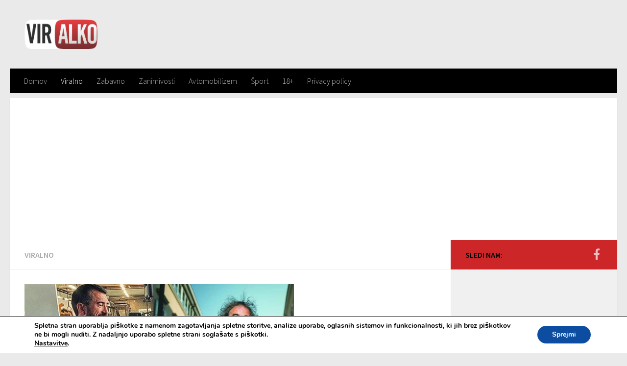

--- FILE ---
content_type: text/html; charset=UTF-8
request_url: https://viralko.si/viralno/odmevno-priznani-zdravnik-izgubil-zivce-in-vrnil-marku-potrcu-misicnjak-ki-naklati-v-nekaj-minutah-toliko-neumnosti/
body_size: 75173
content:
<!DOCTYPE html>
<html class="no-js" lang="sl-SI" prefix="og: http://ogp.me/ns# fb: http://ogp.me/ns/fb#">
<head>
<meta charset="UTF-8">
<meta name="viewport" content="width=device-width, initial-scale=1.0">
<link rel="profile" href="https://gmpg.org/xfn/11">
<link rel="pingback" href="https://viralko.si/xmlrpc.php">
<script src="//cdn.ipromcloud.com/ipromNS.js"> </script>
<title>ODMEVNO: Priznani zdravnik izgubil živce in vrnil Marku Potrču: &#8221;Mišičnjak, ki naklati v nekaj minutah toliko neumnosti&#8230;&#8221; &#8211; Viralko.si</title>
<meta name='robots' content='max-image-preview:large'/>
<script>document.documentElement.className=document.documentElement.className.replace("no-js","js");</script>
<link rel='dns-prefetch' href='//s.w.org'/>
<link rel="alternate" type="application/rss+xml" title="Viralko.si &raquo; Vir" href="https://viralko.si/feed/"/>
<link rel="alternate" type="application/rss+xml" title="Viralko.si &raquo; Vir komentarjev" href="https://viralko.si/comments/feed/"/>
<link id="hu-user-gfont" href="//fonts.googleapis.com/css?family=Source+Sans+Pro:400,300italic,300,400italic,600&subset=latin,latin-ext" rel="stylesheet" type="text/css"><link rel="alternate" type="application/rss+xml" title="Viralko.si &raquo; ODMEVNO: Priznani zdravnik izgubil živce in vrnil Marku Potrču: &#8221;Mišičnjak, ki naklati v nekaj minutah toliko neumnosti&#8230;&#8221; Vir komentarjev" href="https://viralko.si/viralno/odmevno-priznani-zdravnik-izgubil-zivce-in-vrnil-marku-potrcu-misicnjak-ki-naklati-v-nekaj-minutah-toliko-neumnosti/feed/"/>
<script>window._wpemojiSettings={"baseUrl":"https:\/\/s.w.org\/images\/core\/emoji\/14.0.0\/72x72\/","ext":".png","svgUrl":"https:\/\/s.w.org\/images\/core\/emoji\/14.0.0\/svg\/","svgExt":".svg","source":{"concatemoji":"https:\/\/viralko.si\/wp-includes\/js\/wp-emoji-release.min.js?ver=6.0.11"}};
!function(e,a,t){var n,r,o,i=a.createElement("canvas"),p=i.getContext&&i.getContext("2d");function s(e,t){var a=String.fromCharCode,e=(p.clearRect(0,0,i.width,i.height),p.fillText(a.apply(this,e),0,0),i.toDataURL());return p.clearRect(0,0,i.width,i.height),p.fillText(a.apply(this,t),0,0),e===i.toDataURL()}function c(e){var t=a.createElement("script");t.src=e,t.defer=t.type="text/javascript",a.getElementsByTagName("head")[0].appendChild(t)}for(o=Array("flag","emoji"),t.supports={everything:!0,everythingExceptFlag:!0},r=0;r<o.length;r++)t.supports[o[r]]=function(e){if(!p||!p.fillText)return!1;switch(p.textBaseline="top",p.font="600 32px Arial",e){case"flag":return s([127987,65039,8205,9895,65039],[127987,65039,8203,9895,65039])?!1:!s([55356,56826,55356,56819],[55356,56826,8203,55356,56819])&&!s([55356,57332,56128,56423,56128,56418,56128,56421,56128,56430,56128,56423,56128,56447],[55356,57332,8203,56128,56423,8203,56128,56418,8203,56128,56421,8203,56128,56430,8203,56128,56423,8203,56128,56447]);case"emoji":return!s([129777,127995,8205,129778,127999],[129777,127995,8203,129778,127999])}return!1}(o[r]),t.supports.everything=t.supports.everything&&t.supports[o[r]],"flag"!==o[r]&&(t.supports.everythingExceptFlag=t.supports.everythingExceptFlag&&t.supports[o[r]]);t.supports.everythingExceptFlag=t.supports.everythingExceptFlag&&!t.supports.flag,t.DOMReady=!1,t.readyCallback=function(){t.DOMReady=!0},t.supports.everything||(n=function(){t.readyCallback()},a.addEventListener?(a.addEventListener("DOMContentLoaded",n,!1),e.addEventListener("load",n,!1)):(e.attachEvent("onload",n),a.attachEvent("onreadystatechange",function(){"complete"===a.readyState&&t.readyCallback()})),(e=t.source||{}).concatemoji?c(e.concatemoji):e.wpemoji&&e.twemoji&&(c(e.twemoji),c(e.wpemoji)))}(window,document,window._wpemojiSettings);</script>
<style>img.wp-smiley,
img.emoji{display:inline !important;border:none !important;box-shadow:none !important;height:1em !important;width:1em !important;margin:0 0.07em !important;vertical-align:-0.1em !important;background:none !important;padding:0 !important;}</style>
<link rel="stylesheet" type="text/css" href="//viralko.si/wp-content/cache/wpfc-minified/7yjlqum3/6hdza.css" media="all"/>
<style id='global-styles-inline-css'>body{--wp--preset--color--black:#000000;--wp--preset--color--cyan-bluish-gray:#abb8c3;--wp--preset--color--white:#ffffff;--wp--preset--color--pale-pink:#f78da7;--wp--preset--color--vivid-red:#cf2e2e;--wp--preset--color--luminous-vivid-orange:#ff6900;--wp--preset--color--luminous-vivid-amber:#fcb900;--wp--preset--color--light-green-cyan:#7bdcb5;--wp--preset--color--vivid-green-cyan:#00d084;--wp--preset--color--pale-cyan-blue:#8ed1fc;--wp--preset--color--vivid-cyan-blue:#0693e3;--wp--preset--color--vivid-purple:#9b51e0;--wp--preset--gradient--vivid-cyan-blue-to-vivid-purple:linear-gradient(135deg,rgba(6,147,227,1) 0%,rgb(155,81,224) 100%);--wp--preset--gradient--light-green-cyan-to-vivid-green-cyan:linear-gradient(135deg,rgb(122,220,180) 0%,rgb(0,208,130) 100%);--wp--preset--gradient--luminous-vivid-amber-to-luminous-vivid-orange:linear-gradient(135deg,rgba(252,185,0,1) 0%,rgba(255,105,0,1) 100%);--wp--preset--gradient--luminous-vivid-orange-to-vivid-red:linear-gradient(135deg,rgba(255,105,0,1) 0%,rgb(207,46,46) 100%);--wp--preset--gradient--very-light-gray-to-cyan-bluish-gray:linear-gradient(135deg,rgb(238,238,238) 0%,rgb(169,184,195) 100%);--wp--preset--gradient--cool-to-warm-spectrum:linear-gradient(135deg,rgb(74,234,220) 0%,rgb(151,120,209) 20%,rgb(207,42,186) 40%,rgb(238,44,130) 60%,rgb(251,105,98) 80%,rgb(254,248,76) 100%);--wp--preset--gradient--blush-light-purple:linear-gradient(135deg,rgb(255,206,236) 0%,rgb(152,150,240) 100%);--wp--preset--gradient--blush-bordeaux:linear-gradient(135deg,rgb(254,205,165) 0%,rgb(254,45,45) 50%,rgb(107,0,62) 100%);--wp--preset--gradient--luminous-dusk:linear-gradient(135deg,rgb(255,203,112) 0%,rgb(199,81,192) 50%,rgb(65,88,208) 100%);--wp--preset--gradient--pale-ocean:linear-gradient(135deg,rgb(255,245,203) 0%,rgb(182,227,212) 50%,rgb(51,167,181) 100%);--wp--preset--gradient--electric-grass:linear-gradient(135deg,rgb(202,248,128) 0%,rgb(113,206,126) 100%);--wp--preset--gradient--midnight:linear-gradient(135deg,rgb(2,3,129) 0%,rgb(40,116,252) 100%);--wp--preset--duotone--dark-grayscale:url('#wp-duotone-dark-grayscale');--wp--preset--duotone--grayscale:url('#wp-duotone-grayscale');--wp--preset--duotone--purple-yellow:url('#wp-duotone-purple-yellow');--wp--preset--duotone--blue-red:url('#wp-duotone-blue-red');--wp--preset--duotone--midnight:url('#wp-duotone-midnight');--wp--preset--duotone--magenta-yellow:url('#wp-duotone-magenta-yellow');--wp--preset--duotone--purple-green:url('#wp-duotone-purple-green');--wp--preset--duotone--blue-orange:url('#wp-duotone-blue-orange');--wp--preset--font-size--small:13px;--wp--preset--font-size--medium:20px;--wp--preset--font-size--large:36px;--wp--preset--font-size--x-large:42px;}
.has-black-color{color:var(--wp--preset--color--black) !important;}
.has-cyan-bluish-gray-color{color:var(--wp--preset--color--cyan-bluish-gray) !important;}
.has-white-color{color:var(--wp--preset--color--white) !important;}
.has-pale-pink-color{color:var(--wp--preset--color--pale-pink) !important;}
.has-vivid-red-color{color:var(--wp--preset--color--vivid-red) !important;}
.has-luminous-vivid-orange-color{color:var(--wp--preset--color--luminous-vivid-orange) !important;}
.has-luminous-vivid-amber-color{color:var(--wp--preset--color--luminous-vivid-amber) !important;}
.has-light-green-cyan-color{color:var(--wp--preset--color--light-green-cyan) !important;}
.has-vivid-green-cyan-color{color:var(--wp--preset--color--vivid-green-cyan) !important;}
.has-pale-cyan-blue-color{color:var(--wp--preset--color--pale-cyan-blue) !important;}
.has-vivid-cyan-blue-color{color:var(--wp--preset--color--vivid-cyan-blue) !important;}
.has-vivid-purple-color{color:var(--wp--preset--color--vivid-purple) !important;}
.has-black-background-color{background-color:var(--wp--preset--color--black) !important;}
.has-cyan-bluish-gray-background-color{background-color:var(--wp--preset--color--cyan-bluish-gray) !important;}
.has-white-background-color{background-color:var(--wp--preset--color--white) !important;}
.has-pale-pink-background-color{background-color:var(--wp--preset--color--pale-pink) !important;}
.has-vivid-red-background-color{background-color:var(--wp--preset--color--vivid-red) !important;}
.has-luminous-vivid-orange-background-color{background-color:var(--wp--preset--color--luminous-vivid-orange) !important;}
.has-luminous-vivid-amber-background-color{background-color:var(--wp--preset--color--luminous-vivid-amber) !important;}
.has-light-green-cyan-background-color{background-color:var(--wp--preset--color--light-green-cyan) !important;}
.has-vivid-green-cyan-background-color{background-color:var(--wp--preset--color--vivid-green-cyan) !important;}
.has-pale-cyan-blue-background-color{background-color:var(--wp--preset--color--pale-cyan-blue) !important;}
.has-vivid-cyan-blue-background-color{background-color:var(--wp--preset--color--vivid-cyan-blue) !important;}
.has-vivid-purple-background-color{background-color:var(--wp--preset--color--vivid-purple) !important;}
.has-black-border-color{border-color:var(--wp--preset--color--black) !important;}
.has-cyan-bluish-gray-border-color{border-color:var(--wp--preset--color--cyan-bluish-gray) !important;}
.has-white-border-color{border-color:var(--wp--preset--color--white) !important;}
.has-pale-pink-border-color{border-color:var(--wp--preset--color--pale-pink) !important;}
.has-vivid-red-border-color{border-color:var(--wp--preset--color--vivid-red) !important;}
.has-luminous-vivid-orange-border-color{border-color:var(--wp--preset--color--luminous-vivid-orange) !important;}
.has-luminous-vivid-amber-border-color{border-color:var(--wp--preset--color--luminous-vivid-amber) !important;}
.has-light-green-cyan-border-color{border-color:var(--wp--preset--color--light-green-cyan) !important;}
.has-vivid-green-cyan-border-color{border-color:var(--wp--preset--color--vivid-green-cyan) !important;}
.has-pale-cyan-blue-border-color{border-color:var(--wp--preset--color--pale-cyan-blue) !important;}
.has-vivid-cyan-blue-border-color{border-color:var(--wp--preset--color--vivid-cyan-blue) !important;}
.has-vivid-purple-border-color{border-color:var(--wp--preset--color--vivid-purple) !important;}
.has-vivid-cyan-blue-to-vivid-purple-gradient-background{background:var(--wp--preset--gradient--vivid-cyan-blue-to-vivid-purple) !important;}
.has-light-green-cyan-to-vivid-green-cyan-gradient-background{background:var(--wp--preset--gradient--light-green-cyan-to-vivid-green-cyan) !important;}
.has-luminous-vivid-amber-to-luminous-vivid-orange-gradient-background{background:var(--wp--preset--gradient--luminous-vivid-amber-to-luminous-vivid-orange) !important;}
.has-luminous-vivid-orange-to-vivid-red-gradient-background{background:var(--wp--preset--gradient--luminous-vivid-orange-to-vivid-red) !important;}
.has-very-light-gray-to-cyan-bluish-gray-gradient-background{background:var(--wp--preset--gradient--very-light-gray-to-cyan-bluish-gray) !important;}
.has-cool-to-warm-spectrum-gradient-background{background:var(--wp--preset--gradient--cool-to-warm-spectrum) !important;}
.has-blush-light-purple-gradient-background{background:var(--wp--preset--gradient--blush-light-purple) !important;}
.has-blush-bordeaux-gradient-background{background:var(--wp--preset--gradient--blush-bordeaux) !important;}
.has-luminous-dusk-gradient-background{background:var(--wp--preset--gradient--luminous-dusk) !important;}
.has-pale-ocean-gradient-background{background:var(--wp--preset--gradient--pale-ocean) !important;}
.has-electric-grass-gradient-background{background:var(--wp--preset--gradient--electric-grass) !important;}
.has-midnight-gradient-background{background:var(--wp--preset--gradient--midnight) !important;}
.has-small-font-size{font-size:var(--wp--preset--font-size--small) !important;}
.has-medium-font-size{font-size:var(--wp--preset--font-size--medium) !important;}
.has-large-font-size{font-size:var(--wp--preset--font-size--large) !important;}
.has-x-large-font-size{font-size:var(--wp--preset--font-size--x-large) !important;}</style>
<link rel="stylesheet" type="text/css" href="//viralko.si/wp-content/cache/wpfc-minified/kpan2vo8/6hdza.css" media="all"/>
<style id='hueman-main-style-inline-css'>body{font-family:'Source Sans Pro', Arial, sans-serif;font-size:1.00rem}
@media only screen and (min-width: 720px) {
.nav > li{font-size:1.00rem;}
}.sidebar .widget{padding-left:20px;padding-right:20px;padding-top:20px;}::selection{background-color:#cc2629;}::-moz-selection{background-color:#cc2629;}
a,.themeform label .required,#flexslider-featured .flex-direction-nav .flex-next:hover,#flexslider-featured .flex-direction-nav .flex-prev:hover,.post-hover:hover .post-title a,.post-title a:hover,.sidebar.s1 .post-nav li a:hover i,.content .post-nav li a:hover i,.post-related a:hover,.sidebar.s1 .widget_rss ul li a,#footer .widget_rss ul li a,.sidebar.s1 .widget_calendar a,#footer .widget_calendar a,.sidebar.s1 .alx-tab .tab-item-category a,.sidebar.s1 .alx-posts .post-item-category a,.sidebar.s1 .alx-tab li:hover .tab-item-title a,.sidebar.s1 .alx-tab li:hover .tab-item-comment a,.sidebar.s1 .alx-posts li:hover .post-item-title a,#footer .alx-tab .tab-item-category a,#footer .alx-posts .post-item-category a,#footer .alx-tab li:hover .tab-item-title a,#footer .alx-tab li:hover .tab-item-comment a,#footer .alx-posts li:hover .post-item-title a,.comment-tabs li.active a,.comment-awaiting-moderation,.child-menu a:hover,.child-menu .current_page_item > a,.wp-pagenavi a{color:#cc2629;}
.themeform input[type="submit"],.themeform button[type="submit"],.sidebar.s1 .sidebar-top,.sidebar.s1 .sidebar-toggle,#flexslider-featured .flex-control-nav li a.flex-active,.post-tags a:hover,.sidebar.s1 .widget_calendar caption,#footer .widget_calendar caption,.author-bio .bio-avatar:after,.commentlist li.bypostauthor > .comment-body:after,.commentlist li.comment-author-admin > .comment-body:after{background-color:#cc2629;}
.post-format .format-container{border-color:#cc2629;}
.sidebar.s1 .alx-tabs-nav li.active a,#footer .alx-tabs-nav li.active a,.comment-tabs li.active a,.wp-pagenavi a:hover,.wp-pagenavi a:active,.wp-pagenavi span.current{border-bottom-color:#cc2629!important;}
.sidebar.s2 .post-nav li a:hover i,
.sidebar.s2 .widget_rss ul li a,
.sidebar.s2 .widget_calendar a,
.sidebar.s2 .alx-tab .tab-item-category a,
.sidebar.s2 .alx-posts .post-item-category a,
.sidebar.s2 .alx-tab li:hover .tab-item-title a,
.sidebar.s2 .alx-tab li:hover .tab-item-comment a,
.sidebar.s2 .alx-posts li:hover .post-item-title a{color:#cc2629;}
.sidebar.s2 .sidebar-top,.sidebar.s2 .sidebar-toggle,.post-comments,.jp-play-bar,.jp-volume-bar-value,.sidebar.s2 .widget_calendar caption{background-color:#cc2629;}
.sidebar.s2 .alx-tabs-nav li.active a{border-bottom-color:#cc2629;}
.post-comments span:before{border-right-color:#cc2629;}
#header{background-color:#e5e5e5;}
@media only screen and (min-width: 720px) {
#nav-header .nav ul{background-color:#e5e5e5;}
}
#header #nav-mobile{background-color:#000000;}
#nav-header.nav-container, #main-header-search .search-expand{background-color:#000000;}
@media only screen and (min-width: 720px) {
#nav-header .nav ul{background-color:#000000;}
}</style>
<link rel="stylesheet" type="text/css" href="//viralko.si/wp-content/cache/wpfc-minified/dedvif1q/6hdza.css" media="all"/>
<style id='moove_gdpr_frontend-inline-css'>#moove_gdpr_cookie_modal,#moove_gdpr_cookie_info_bar,.gdpr_cookie_settings_shortcode_content{font-family:Nunito,sans-serif}
#moove_gdpr_save_popup_settings_button{background-color:#373737;color:#fff}
#moove_gdpr_save_popup_settings_button:hover{background-color:#000}
#moove_gdpr_cookie_info_bar .moove-gdpr-info-bar-container .moove-gdpr-info-bar-content a.mgbutton,#moove_gdpr_cookie_info_bar .moove-gdpr-info-bar-container .moove-gdpr-info-bar-content button.mgbutton{background-color:#0c4da2}
#moove_gdpr_cookie_modal .moove-gdpr-modal-content .moove-gdpr-modal-footer-content .moove-gdpr-button-holder a.mgbutton,#moove_gdpr_cookie_modal .moove-gdpr-modal-content .moove-gdpr-modal-footer-content .moove-gdpr-button-holder button.mgbutton,.gdpr_cookie_settings_shortcode_content .gdpr-shr-button.button-green{background-color:#0c4da2;border-color:#0c4da2}
#moove_gdpr_cookie_modal .moove-gdpr-modal-content .moove-gdpr-modal-footer-content .moove-gdpr-button-holder a.mgbutton:hover,#moove_gdpr_cookie_modal .moove-gdpr-modal-content .moove-gdpr-modal-footer-content .moove-gdpr-button-holder button.mgbutton:hover,.gdpr_cookie_settings_shortcode_content .gdpr-shr-button.button-green:hover{background-color:#fff;color:#0c4da2}
#moove_gdpr_cookie_modal .moove-gdpr-modal-content .moove-gdpr-modal-close i,#moove_gdpr_cookie_modal .moove-gdpr-modal-content .moove-gdpr-modal-close span.gdpr-icon{background-color:#0c4da2;border:1px solid #0c4da2}
#moove_gdpr_cookie_info_bar span.change-settings-button.focus-g,#moove_gdpr_cookie_info_bar span.change-settings-button:focus,#moove_gdpr_cookie_info_bar button.change-settings-button.focus-g,#moove_gdpr_cookie_info_bar button.change-settings-button:focus{-webkit-box-shadow:0 0 1px 3px #0c4da2;-moz-box-shadow:0 0 1px 3px #0c4da2;box-shadow:0 0 1px 3px #0c4da2}
#moove_gdpr_cookie_modal .moove-gdpr-modal-content .moove-gdpr-modal-close i:hover,#moove_gdpr_cookie_modal .moove-gdpr-modal-content .moove-gdpr-modal-close span.gdpr-icon:hover,#moove_gdpr_cookie_info_bar span[data-href]>u.change-settings-button{color:#0c4da2}
#moove_gdpr_cookie_modal .moove-gdpr-modal-content .moove-gdpr-modal-left-content #moove-gdpr-menu li.menu-item-selected a span.gdpr-icon,#moove_gdpr_cookie_modal .moove-gdpr-modal-content .moove-gdpr-modal-left-content #moove-gdpr-menu li.menu-item-selected button span.gdpr-icon{color:inherit}
#moove_gdpr_cookie_modal .moove-gdpr-modal-content .moove-gdpr-modal-left-content #moove-gdpr-menu li a span.gdpr-icon,#moove_gdpr_cookie_modal .moove-gdpr-modal-content .moove-gdpr-modal-left-content #moove-gdpr-menu li button span.gdpr-icon{color:inherit}
#moove_gdpr_cookie_modal .gdpr-acc-link{line-height:0;font-size:0;color:transparent;position:absolute}
#moove_gdpr_cookie_modal .moove-gdpr-modal-content .moove-gdpr-modal-close:hover i,#moove_gdpr_cookie_modal .moove-gdpr-modal-content .moove-gdpr-modal-left-content #moove-gdpr-menu li a,#moove_gdpr_cookie_modal .moove-gdpr-modal-content .moove-gdpr-modal-left-content #moove-gdpr-menu li button,#moove_gdpr_cookie_modal .moove-gdpr-modal-content .moove-gdpr-modal-left-content #moove-gdpr-menu li button i,#moove_gdpr_cookie_modal .moove-gdpr-modal-content .moove-gdpr-modal-left-content #moove-gdpr-menu li a i,#moove_gdpr_cookie_modal .moove-gdpr-modal-content .moove-gdpr-tab-main .moove-gdpr-tab-main-content a:hover,#moove_gdpr_cookie_info_bar.moove-gdpr-dark-scheme .moove-gdpr-info-bar-container .moove-gdpr-info-bar-content a.mgbutton:hover,#moove_gdpr_cookie_info_bar.moove-gdpr-dark-scheme .moove-gdpr-info-bar-container .moove-gdpr-info-bar-content button.mgbutton:hover,#moove_gdpr_cookie_info_bar.moove-gdpr-dark-scheme .moove-gdpr-info-bar-container .moove-gdpr-info-bar-content a:hover,#moove_gdpr_cookie_info_bar.moove-gdpr-dark-scheme .moove-gdpr-info-bar-container .moove-gdpr-info-bar-content button:hover,#moove_gdpr_cookie_info_bar.moove-gdpr-dark-scheme .moove-gdpr-info-bar-container .moove-gdpr-info-bar-content span.change-settings-button:hover,#moove_gdpr_cookie_info_bar.moove-gdpr-dark-scheme .moove-gdpr-info-bar-container .moove-gdpr-info-bar-content button.change-settings-button:hover,#moove_gdpr_cookie_info_bar.moove-gdpr-dark-scheme .moove-gdpr-info-bar-container .moove-gdpr-info-bar-content u.change-settings-button:hover,#moove_gdpr_cookie_info_bar span[data-href]>u.change-settings-button,#moove_gdpr_cookie_info_bar.moove-gdpr-dark-scheme .moove-gdpr-info-bar-container .moove-gdpr-info-bar-content a.mgbutton.focus-g,#moove_gdpr_cookie_info_bar.moove-gdpr-dark-scheme .moove-gdpr-info-bar-container .moove-gdpr-info-bar-content button.mgbutton.focus-g,#moove_gdpr_cookie_info_bar.moove-gdpr-dark-scheme .moove-gdpr-info-bar-container .moove-gdpr-info-bar-content a.focus-g,#moove_gdpr_cookie_info_bar.moove-gdpr-dark-scheme .moove-gdpr-info-bar-container .moove-gdpr-info-bar-content button.focus-g,#moove_gdpr_cookie_info_bar.moove-gdpr-dark-scheme .moove-gdpr-info-bar-container .moove-gdpr-info-bar-content a.mgbutton:focus,#moove_gdpr_cookie_info_bar.moove-gdpr-dark-scheme .moove-gdpr-info-bar-container .moove-gdpr-info-bar-content button.mgbutton:focus,#moove_gdpr_cookie_info_bar.moove-gdpr-dark-scheme .moove-gdpr-info-bar-container .moove-gdpr-info-bar-content a:focus,#moove_gdpr_cookie_info_bar.moove-gdpr-dark-scheme .moove-gdpr-info-bar-container .moove-gdpr-info-bar-content button:focus,#moove_gdpr_cookie_info_bar.moove-gdpr-dark-scheme .moove-gdpr-info-bar-container .moove-gdpr-info-bar-content span.change-settings-button.focus-g,span.change-settings-button:focus,button.change-settings-button.focus-g,button.change-settings-button:focus,#moove_gdpr_cookie_info_bar.moove-gdpr-dark-scheme .moove-gdpr-info-bar-container .moove-gdpr-info-bar-content u.change-settings-button.focus-g,#moove_gdpr_cookie_info_bar.moove-gdpr-dark-scheme .moove-gdpr-info-bar-container .moove-gdpr-info-bar-content u.change-settings-button:focus{color:#0c4da2}
#moove_gdpr_cookie_modal.gdpr_lightbox-hide{display:none}</style>
<script src='//viralko.si/wp-content/cache/wpfc-minified/6ztwcwk6/6hdza.js' type="text/javascript"></script>
<link rel="https://api.w.org/" href="https://viralko.si/wp-json/"/><link rel="alternate" type="application/json" href="https://viralko.si/wp-json/wp/v2/posts/19056"/><link rel="EditURI" type="application/rsd+xml" title="RSD" href="https://viralko.si/xmlrpc.php?rsd"/>
<link rel="wlwmanifest" type="application/wlwmanifest+xml" href="https://viralko.si/wp-includes/wlwmanifest.xml"/> 
<meta name="generator" content="WordPress 6.0.11"/>
<link rel="canonical" href="https://viralko.si/viralno/odmevno-priznani-zdravnik-izgubil-zivce-in-vrnil-marku-potrcu-misicnjak-ki-naklati-v-nekaj-minutah-toliko-neumnosti/"/>
<link rel='shortlink' href='https://viralko.si/?p=19056'/>
<link rel="alternate" type="application/json+oembed" href="https://viralko.si/wp-json/oembed/1.0/embed?url=https%3A%2F%2Fviralko.si%2Fviralno%2Fodmevno-priznani-zdravnik-izgubil-zivce-in-vrnil-marku-potrcu-misicnjak-ki-naklati-v-nekaj-minutah-toliko-neumnosti%2F"/>
<link rel="alternate" type="text/xml+oembed" href="https://viralko.si/wp-json/oembed/1.0/embed?url=https%3A%2F%2Fviralko.si%2Fviralno%2Fodmevno-priznani-zdravnik-izgubil-zivce-in-vrnil-marku-potrcu-misicnjak-ki-naklati-v-nekaj-minutah-toliko-neumnosti%2F&#038;format=xml"/>
<script>cc.initialise({
cookies: {},
settings: {style: "",bannerPosition: "",tagPosition: "",consenttype: "",}});</script><!--[if lt IE 9]>
<script src="//viralko.si/wp-content/cache/wpfc-minified/fbebde0cb573ae6a24f74a17a9426692/6hdza.js"></script>
<script src="//viralko.si/wp-content/cache/wpfc-minified/1434e9ed43dd910f3d2eeba76d54c88c/6hdza.js"></script>
<![endif]-->
<link rel="icon" href="https://viralko.si/wp-content/uploads/2017/12/cropped-8c4e046bed35797e2afde7c5f696e0b7.ico-150x150.png" sizes="32x32"/>
<link rel="icon" href="https://viralko.si/wp-content/uploads/2017/12/cropped-8c4e046bed35797e2afde7c5f696e0b7.ico-300x300.png" sizes="192x192"/>
<link rel="apple-touch-icon" href="https://viralko.si/wp-content/uploads/2017/12/cropped-8c4e046bed35797e2afde7c5f696e0b7.ico-300x300.png"/>
<meta name="msapplication-TileImage" content="https://viralko.si/wp-content/uploads/2017/12/cropped-8c4e046bed35797e2afde7c5f696e0b7.ico-300x300.png"/>
<style id="wp-custom-css">.spu-close.top_right{z-index:9999999999999999999999999999999!important;background-color:white!important;top:0!important;right:0!important;padding-left:3px!important;padding-right:3px!important;}
ins.adsbygoogle{background:transparent!important;}
p{text-align:left!important;color:black!important;}
#cc-tag{z-index:-1111!important;margin-left:20%!important;}
@media only screen and (max-width: 800px) {
#slomajice{display:none!Important;}
}
.takeovergallery{position:fixed;display:block;width:100%;height:100%;z-index:0!important;cursor:pointer;background:url('https://viralko.si/wp-content/uploads/2018/04/banner.png') no-repeat fixed right bottom, url('https://viralko.si/wp-content/uploads/2018/04/banner.png') no-repeat fixed left bottom, url('/wp-content/uploads/2018/04/patern.jpg') left top repeat;margin-top:-25px;}
#header{background:none!Important;}</style>
<meta property="og:locale" content="sl_SI"/>
<meta property="og:site_name" content="Viralko.si"/>
<meta property="og:title" content="ODMEVNO: Priznani zdravnik izgubil živce in vrnil Marku Potrču: &#039;&#039;Mišičnjak, ki naklati v nekaj minutah toliko neumnosti...&#039;&#039;"/>
<meta property="og:url" content="https://viralko.si/viralno/odmevno-priznani-zdravnik-izgubil-zivce-in-vrnil-marku-potrcu-misicnjak-ki-naklati-v-nekaj-minutah-toliko-neumnosti/"/>
<meta property="og:type" content="article"/>
<meta property="og:description" content="V zadnjih dneh veliko prahu v Sloveniji dviga izjava Marka Potrča. Potrč je objavil več videoposnetkov o epidemiji koronavirusa. Ti so na spletu in socialnih omrežjih hitro postali viralni. Sedaj pa se je oglasil tudi nekdo, ki ve kaj govori. Oglasil se je namreč mikrobiolog Gorazd Pretnar"/>
<meta property="og:image" content="https://viralko.si/wp-content/uploads/2020/09/potra5.png"/>
<meta property="og:image:url" content="https://viralko.si/wp-content/uploads/2020/09/potra5.png"/>
<meta property="og:image:secure_url" content="https://viralko.si/wp-content/uploads/2020/09/potra5.png"/>
<meta property="article:published_time" content="2020-09-02T11:17:16+00:00"/>
<meta property="article:modified_time" content="2020-09-02T11:17:16+00:00"/>
<meta property="og:updated_time" content="2020-09-02T11:17:16+00:00"/>
<meta property="article:section" content="Viralno"/>
<meta name="twitter:title" content="ODMEVNO: Priznani zdravnik izgubil živce in vrnil Marku Potrču: &#039;&#039;Mišičnjak, ki naklati v nekaj minutah toliko neumnosti...&#039;&#039;"/>
<meta name="twitter:url" content="https://viralko.si/viralno/odmevno-priznani-zdravnik-izgubil-zivce-in-vrnil-marku-potrcu-misicnjak-ki-naklati-v-nekaj-minutah-toliko-neumnosti/"/>
<meta name="twitter:description" content="V zadnjih dneh veliko prahu v Sloveniji dviga izjava Marka Potrča. Potrč je objavil več videoposnetkov o epidemiji koronavirusa. Ti so na spletu in socialnih omrežjih hitro postali viralni. Sedaj pa se je oglasil tudi nekdo, ki ve kaj govori. Oglasil se je namreč mikrobiolog Gorazd Pretnar"/>
<meta name="twitter:image" content="https://viralko.si/wp-content/uploads/2020/09/potra5.png"/>
<meta name="twitter:card" content="summary_large_image"/>
<script async src="https://www.googletagmanager.com/gtag/js?id=UA-99682798-1"></script>
<script>window.dataLayer=window.dataLayer||[];
function gtag(){dataLayer.push(arguments);}
gtag('js', new Date());
gtag('config', 'UA-99682798-1');</script>
<script async id="midas-phrygia" src="https://www.midas-network.com/ScriptsControllerRule/midas-phrygia-1.min.js" type="text/javascript" data-widget="1?portalWidgetId=1101&portalRuleId=258"></script>
<script>function isChrome(){
var isChromium=window.chrome,
winNav=window.navigator,
vendorName=winNav.vendor,
isOpera=winNav.userAgent.indexOf("OPR") > -1,
isIEedge=winNav.userAgent.indexOf("Edge") > -1,
isIOSChrome=winNav.userAgent.match("CriOS");
if(isIOSChrome){
return true;
}else if(isChromium!==null &&
typeof isChromium!=="undefined" &&
vendorName==="Google Inc." &&
isOpera===false &&
isIEedge===false
){
return true;
}else{
return false;
}}
if(isChrome()){
document.write('<'+'link rel="stylesheet" href="https://viralko.si/wp-content/themes/hueman/css/chrome.css" />');
}</script>
</head>
<body data-rsssl=1 class="post-template-default single single-post postid-19056 single-format-standard wp-custom-logo col-2cl full-width wp-is-mobile header-desktop-sticky header-mobile-sticky chrome">
<script type="application/javascript" src="//ced.sascdn.com/tag/1230/smart.js" async></script>
<div id="sas_41317"></div><script type="application/javascript">var sas=sas||{};
sas.cmd=sas.cmd||[];
sas.cmd.push(function (){
sas.call({ siteId: 162891, pageId: 889753, formatId: 41317, tagId: "sas_41317" },
{ networkId: 1230, domain: "//www3.smartadserver.com" /*, onNoad: function(){} */ }
);
}
);</script>
<script type="application/javascript" src="//ced.sascdn.com/tag/1230/smart.js" async></script>
<div id="sas_31050"></div><script type="application/javascript">var sas=sas||{};
sas.cmd=sas.cmd||[];
sas.cmd.push(function (){
sas.call({ siteId: 162891, pageId: 889755, formatId: 31050, tagId: "sas_31050" },
{ networkId: 1230, domain: "//www3.smartadserver.com" /*, onNoad: function(){} */ }
);
}
);</script>
<div id="wrapper"> <header id="header" class="top-menu-mobile-on one-mobile-menu top_menu header-ads-desktop header-ads-mobile no-header-img"> <nav class="nav-container group mobile-menu mobile-sticky no-menu-assigned" id="nav-mobile" data-menu-id="header-1"> <div class="mobile-title-logo-in-header"> <p class="site-title"><a class="custom-logo-link" href="https://viralko.si/" rel="home" title="Viralko.si | Home page"><img src="https://viralko.si/wp-content/uploads/2017/12/cropped-logoviralko.png" alt="Viralko.si"></a></p></div><div class="ham__navbar-toggler-two collapsed" title="Menu" aria-expanded="false"> <div class="ham__navbar-span-wrapper"> <span class="line line-1"></span> <span class="line line-2"></span> <span class="line line-3"></span></div></div><div class="nav-text"></div><div class="nav-wrap container"> <ul class="nav container-inner group mobile-search"> <li> <form method="get" class="searchform themeform" action="https://viralko.si/"> <div> <input type="text" class="search" name="s" onblur="if(this.value=='')this.value='To search type and hit enter';" onfocus="if(this.value=='To search type and hit enter')this.value='';" value="To search type and hit enter" /></div></form>                </li>
</ul>
<ul id="menu-moj-menu" class="nav container-inner group"><li id="menu-item-120" class="menu-item menu-item-type-custom menu-item-object-custom menu-item-home menu-item-120"><a href="https://viralko.si/">Domov</a></li>
<li id="menu-item-10" class="menu-item menu-item-type-taxonomy menu-item-object-category current-post-ancestor current-menu-parent current-post-parent menu-item-10"><a href="https://viralko.si/category/viralno/">Viralno</a></li>
<li id="menu-item-11" class="menu-item menu-item-type-taxonomy menu-item-object-category menu-item-11"><a href="https://viralko.si/category/zabavno/">Zabavno</a></li>
<li id="menu-item-12" class="menu-item menu-item-type-taxonomy menu-item-object-category menu-item-12"><a href="https://viralko.si/category/zanimivosti/">Zanimivosti</a></li>
<li id="menu-item-8" class="menu-item menu-item-type-taxonomy menu-item-object-category menu-item-8"><a href="https://viralko.si/category/avtomobilizem/">Avtomobilizem</a></li>
<li id="menu-item-9" class="menu-item menu-item-type-taxonomy menu-item-object-category menu-item-9"><a href="https://viralko.si/category/sport/">Šport</a></li>
<li id="menu-item-7" class="menu-item menu-item-type-taxonomy menu-item-object-category menu-item-7"><a href="https://viralko.si/category/18/">18+</a></li>
<li id="menu-item-36137" class="menu-item menu-item-type-post_type menu-item-object-page menu-item-36137"><a href="https://viralko.si/privacy-policy/">Privacy policy</a></li>
</ul></div></nav>  
<div class="container group"> <div class="container-inner" style="background: none!important;"> <div class="group pad central-header-zone" style="background: none!important;"> <div class="logo-tagline-group" style="max-height:100px;" style="background: none!important;"> <p class="site-title"><a class="custom-logo-link" href="https://viralko.si/" rel="home" title="Viralko.si | Home page"><img src="https://viralko.si/wp-content/uploads/2017/12/cropped-logoviralko.png" alt="Viralko.si"></a></p></div><div id="header-widgets" style="background: none!important;"></div></div><nav class="nav-container group desktop-menu" id="nav-header" data-menu-id="header-2">
<div class="nav-text"></div><div class="nav-wrap container"> <ul id="menu-moj-menu-1" class="nav container-inner group"><li class="menu-item menu-item-type-custom menu-item-object-custom menu-item-home menu-item-120"><a href="https://viralko.si/">Domov</a></li> <li class="menu-item menu-item-type-taxonomy menu-item-object-category current-post-ancestor current-menu-parent current-post-parent menu-item-10"><a href="https://viralko.si/category/viralno/">Viralno</a></li> <li class="menu-item menu-item-type-taxonomy menu-item-object-category menu-item-11"><a href="https://viralko.si/category/zabavno/">Zabavno</a></li> <li class="menu-item menu-item-type-taxonomy menu-item-object-category menu-item-12"><a href="https://viralko.si/category/zanimivosti/">Zanimivosti</a></li> <li class="menu-item menu-item-type-taxonomy menu-item-object-category menu-item-8"><a href="https://viralko.si/category/avtomobilizem/">Avtomobilizem</a></li> <li class="menu-item menu-item-type-taxonomy menu-item-object-category menu-item-9"><a href="https://viralko.si/category/sport/">Šport</a></li> <li class="menu-item menu-item-type-taxonomy menu-item-object-category menu-item-7"><a href="https://viralko.si/category/18/">18+</a></li> <li class="menu-item menu-item-type-post_type menu-item-object-page menu-item-36137"><a href="https://viralko.si/privacy-policy/">Privacy policy</a></li> </ul></div></nav></div></div></header>
<div class="container" id="page"> <div class="container-inner"> <div class="main"> <div class="main-inner group"> <section class="content"> <div class="page-title pad group"> <ul class="meta-single group"> <li class="category"><a href="https://viralko.si/category/viralno/" rel="category tag">Viralno</a></li> </ul></div><div class="pad group"> <article class="post-19056 post type-post status-publish format-standard has-post-thumbnail hentry category-viralno"> <div class="post-inner group"> <div id="_iprom_inStream"></div><script>_iprom_s='3c1bc02f100eaefb';
_iprom_d='unistream';</script>
<script type="text/javascript" src="//central.iprom.net/adserver/adserver.js"></script>
<img width="550" height="350" src="https://viralko.si/wp-content/uploads/2020/09/potra5.png" class="attachment-full size-full wp-post-image" alt="" srcset="https://viralko.si/wp-content/uploads/2020/09/potra5.png 550w, https://viralko.si/wp-content/uploads/2020/09/potra5-300x191.png 300w" sizes="(max-width: 550px) 100vw, 550px"/>      <h1 class="post-title entry-title">ODMEVNO: Priznani zdravnik izgubil živce in vrnil Marku Potrču: &#8221;Mišičnjak, ki naklati v nekaj minutah toliko neumnosti&#8230;&#8221;</h1>
<p class="post-byline">Dodal   <span class="vcard author">
<span class="fn"><a href="https://viralko.si/author/viralko/" title="Prispevki od Viralko" rel="author">Viralko</a></span>
</span> &middot;
<time class="published" datetime="20">20</time>
</p>
<div class="clear"></div><br/>
<br/>
<div class="entry themeform share">
<div class="entry-inner">
<div class='code-block code-block-1' style='margin: 8px auto; text-align: center; display: block; clear: both;'>
<script async src="https://pagead2.googlesyndication.com/pagead/js/adsbygoogle.js"></script>
<ins class="adsbygoogle"
style="display:block"
data-ad-client="ca-pub-4470933542749760"
data-ad-slot="4201703699"
data-ad-format="auto"
data-full-width-responsive="true"></ins>
<script>(adsbygoogle=window.adsbygoogle||[]).push({});</script></div><p>V zadnjih dneh veliko prahu v Sloveniji dviga izjava Marka Potrča.</p>
<p>Potrč je objavil več videoposnetkov o epidemiji koronavirusa. Ti so na spletu in socialnih omrežjih hitro postali viralni.</p>
<p>Sedaj pa se je oglasil tudi nekdo, ki ve kaj govori.</p>
<p>Oglasil se je namreč mikrobiolog Gorazd Pretnar iz koprske enote Nacionalnega laboratorija za zdravje, okolje in hrano.</p>
<p>Poglejte kaj je odgovoril Marku Potrču.</p>
<p><em>&#8221;ODGOVOR MARKU POTRČU</em></p>
<p><em>Med tem, ko eni bildajo mišice, drugi beremo in delamo znanost. A glej ga šmenta, mišičnjak, ki naklati v nekaj minutah toliko nestrokovnosti in neumnosti postane glasnik znanstvene resnice, sklicujoč se na neimenovane zdravnike. Pa najprej poglejmo kdo naj bi bili te zdravniki. Glede na poznavanje tega študija, povprečen zdravnik nima dovolj znanja za objektivno ocenjevanje novega korona virusa, ne na molekularnem nivoju ne na epidemiološkem nivoju. Tako<span class="text_exposed_show"> od palca pa ne bo šlo. Šele dobro razumevanje načina vstopanja korona virusov v celice in preskakovanje vrst nam razkrije s koma ali čem imamo opravka. Dejstvo je, da smo imeli med 2019/2020 epidemijo gripe. </span></em></p>
<p><em><span class="text_exposed_show">Ker vodja epidemiologov ni ukrepala imamo namesto povprečnih 60 smrti letno 160. Zato se na nedelo in nestrokovnost nekdanje vodje epidemiologov nebi naslanjal. A seveda gospod Potrč tega ne vidi, zakaj ne, ker mu manjka znanja. Gospa je bila hvala bogu razrešena a za mnoge od 160 žal prepozno. Ta ista gospa je v epidemijo in pandemijo novega korona virusa vstopila z enako filozofijo-NE STORIMO NIČ. Kar bi bila iz zornega kota mikrobiologa katastrofalna napaka. Številke o katerih razpravlja gospod Potrč, in jih nekako omalovažuje kot nizke, so posledica dobrih ukrepov strokovne skupine. Prof. dr. Marušič je dobro izračunal, kako bi izgledala situacija brez ukrepov. </span></em></p>
<p><em><span class="text_exposed_show">Jaz vem in verjamem, da bistveno drugače. Intelektualni domet, ki seže zgolj do smrti, zame ni nikakršen domet. Morali bi v javnosti in pred kamerami spregovoriti, o tem, da nov korona virus okuži možgane, kakšne bodo dolgotrajne posledice ne vemo. Ali se je virus prikril v možganskih celicah, šel v dormaco tudi ne vemo. Koliko mikro in makro kapi je virus povzročil s tvorbo krvnih strdkov pri ozdravelih tudi ne vemo. Vemo pa , da alveolarne celice, ko jih virus enkrat lizira ne nadomestijo več funkcionalne celice ampak fibroblastne celice.</span></em></p>
<p><iframe loading="lazy" style="border: none; overflow: hidden;" src="https://www.facebook.com/plugins/post.php?href=https%3A%2F%2Fwww.facebook.com%2Fgorazd.pretnar%2Fposts%2F10222005923671335&amp;show_text=true&amp;width=552&amp;height=817&amp;appId" width="552" height="817" frameborder="0" scrolling="no"></iframe></p>
<p><em><span class="text_exposed_show"> S tem se vitalnost in kapaciteta pljuč zmanjša. Tako mladim kot starim, ne glede na težo obolenja. Niso samo starejši ranljiva skupina, sem sodijo vse starostne skupine, pa se ustavim zgolj pri povišanem tlaku, ki zajema vse starostne skupine. Dejstvo je, da je podcenjevanje virusa maksimalno egoistično vedenje. Drugega učinkovitega orožja, kot je izogibanje množic, držanje razdalje, nošenje mask, razkuževanje trenutno nimamo na razpolago. Jaz nosim masko, ker ne vem ali sem superprenašalec, ali virus širim nevede. </span></em></p>
<p><em><span class="text_exposed_show">Ker tega ne želim nosim masko vedoč, da me ta maska zaščiti zgolj dobrih 28%. A jaz ščitim druge z 95%. To so znanstvena dejstva, napisana na podlagi laboratorijskih poizkusov in meritev. Otroci zbolevajo redkeje kot odrasli. A ko zbolijo, njihove celice tvorijo mnogokrat večje število virusov. Večje kot je število virusov, večja možnost je raznosa okužbe. V ta namen so ukrepi namenjeni šolam. Približno tri procente obolelih konča v intenzivni negi, in enak procent otrok. Uporaba javne priljubljenosti za širjenje neresnic je zloraba vseh, ki vas imajo radi in vas občudujejo. Uživajte v dvigovanju uteži, ostanite zdrav, stroko in znanost pa prepustite primerno strokovno in podiplomsko usposobljenim, ki temu posvečajo tudi svoj prosti čas in to desetletja.&#8221;</span></em></p>
<div class='code-block code-block-2' style='margin: 8px 0; clear: both;'>
&nbsp;
&nbsp;
<script async src="//pagead2.googlesyndication.com/pagead/js/adsbygoogle.js"></script>
<ins class="adsbygoogle"
style="display:block"
data-ad-client="ca-pub-4470933542749760"
data-ad-slot="1801524929"
data-ad-format="auto"
data-full-width-responsive="true"></ins>
<script>(adsbygoogle=window.adsbygoogle||[]).push({});</script></div><br/><br/>
<nav class="pagination group">
</nav></div><div class="sharrre-container no-counter"> <span>Share</span> <div id="twitter" data-url="https://viralko.si/viralno/odmevno-priznani-zdravnik-izgubil-zivce-in-vrnil-marku-potrcu-misicnjak-ki-naklati-v-nekaj-minutah-toliko-neumnosti/" data-text="ODMEVNO: Priznani zdravnik izgubil živce in vrnil Marku Potrču: &#8221;Mišičnjak, ki naklati v nekaj minutah toliko neumnosti&#8230;&#8221;" data-title="Tweet"><a class="box" href="#"><div class="count" href="#"><i class="fas fa-plus"></i></div><div class="share"><i class="fab fa-twitter"></i></div></a></div><div id="facebook" data-url="https://viralko.si/viralno/odmevno-priznani-zdravnik-izgubil-zivce-in-vrnil-marku-potrcu-misicnjak-ki-naklati-v-nekaj-minutah-toliko-neumnosti/" data-text="ODMEVNO: Priznani zdravnik izgubil živce in vrnil Marku Potrču: &#8221;Mišičnjak, ki naklati v nekaj minutah toliko neumnosti&#8230;&#8221;" data-title="Like"></div></div><style></style>
<script>jQuery(function($){
$('head').append($('<style>', { id:'hide-sharre-count', type:'text/css', html:'.sharrre-container.no-counter .box .count {display:none;}' }));
$('#twitter').sharrre({
share: {
twitter: true
},
template: '<a class="box" href="#"><div class="count"><i class="fa fa-plus"></i></div><div class="share"><i class="fab fa-twitter"></i></div></a>',
enableHover: false,
enableTracking: true,
buttons: { twitter: {via: ''}},
click: function(api, options){
api.simulateClick();
api.openPopup('twitter');
}});
$('#facebook').sharrre({
share: {
facebook: true
},
template: '<a class="box" href="#"><div class="count"><i class="fa fa-plus"></i></div><div class="share"><i class="fab fa-facebook-square"></i></div></a>',
enableHover: false,
enableTracking: true,
buttons:{layout: 'box_count'},
click: function(api, options){
api.simulateClick();
api.openPopup('facebook');
}});
var $_shareContainer=$(".sharrre-container"),
$_header=$('#header'),
$_postEntry=$('.entry'),
$window=$(window),
startSharePosition=$_shareContainer.offset(),
contentBottom=$_postEntry.offset().top + $_postEntry.outerHeight(),
topOfTemplate=$_header.offset().top,
topSpacing=_setTopSpacing();
shareScroll=function(){
var scrollTop=$window.scrollTop() + topOfTemplate,
stopLocation=contentBottom - ($_shareContainer.outerHeight() + topSpacing);
$_shareContainer.css({position:'fixed'});
if(scrollTop > stopLocation){
$_shareContainer.css({ position:'relative' });
$_shareContainer.offset({
top: contentBottom - $_shareContainer.outerHeight(),
left: startSharePosition.left,
}
);
}
else if(scrollTop >=$_postEntry.offset().top - topSpacing){
$_shareContainer.css({ position:'fixed',top: '100px' });
$_shareContainer.offset({
left: startSharePosition.left,
}
);
}else if(scrollTop < startSharePosition.top +(topSpacing - 1)){
$_shareContainer.css({ position:'relative' });
$_shareContainer.offset({
top: $_postEntry.offset().top,
left:startSharePosition.left,
}
);
}},
shareMove=function(){
startSharePosition=$_shareContainer.offset();
contentBottom=$_postEntry.offset().top + $_postEntry.outerHeight();
topOfTemplate=$_header.offset().top;
_setTopSpacing();
};
setTimeout(function(){
contentBottom=$_postEntry.offset().top + $_postEntry.outerHeight();
}, 2000);
function _setTopSpacing(){
var distanceFromTop=20;
if($window.width() > 1024){
topSpacing=distanceFromTop + $('.nav-wrap').outerHeight();
}else{
topSpacing=distanceFromTop;
}
return topSpacing;
}
$window.on('scroll', _.throttle(function(){
if($window.width() > 719){
shareScroll();
}else{
$_shareContainer.css({
top:'',
left:'',
position:''
})
}}, 50));
$window.on('resize', _.debounce(function(){
if($window.width() > 719){
shareMove();
}else{
$_shareContainer.css({
top:'',
left:'',
position:''
})
}}, 50));
});</script>
<div class="clear"></div></div><div id="midasWidget__1101"></div></div></article>
<div class="clear"></div><ul class="post-nav group">
<li class="next"><a href="https://viralko.si/viralno/kadilci-pozor-poglejte-koliko-boste-po-novem-placali-za-skatlico-cigaret/" rel="next"><i class="fa fa-chevron-right"></i><strong>Naslednji prispevek</strong> <span>Kadilci POZOR: Poglejte koliko boste po novem plačali za škatlico cigaret!</span></a></li>
<li class="previous"><a href="https://viralko.si/zanimivosti/foto-poglejte-kako-jelincic-provocira-svojo-nekdanjo-zeno-monika-mi-ta-cas-tudi-ni-delala-tezav/" rel="prev"><i class="fa fa-chevron-left"></i><strong>Prejšnji prispevek</strong> <span>FOTO: Poglejte kako Jelinčič provocira svojo ženo: &#8221;Monika mi ta čas tudi ni delala težav!&#8221;</span></a></li>
</ul>
<h4 class="heading">
<i class="fa fa-hand-o-right"></i>Mogoče ti je všeč tudi...</h4>
<ul class="related-posts group">
<li class="related post-hover"> <article class="post-21550 post type-post status-publish format-standard has-post-thumbnail hentry category-viralno"> <div class="post-thumbnail"> <a href="https://viralko.si/viralno/foto-bostjan-romih-z-javno-objavo-za-svojo-zeno-laro-oprosti-povedal-bom-ti-kar-ti-gre/" title="FOTO: Boštjan Romih z javno objavo za svojo ženo Laro! &#8221;Oprosti. Povedal bom ti, kar ti gre&#8230;&#8221;"> <img width="520" height="245" src="https://viralko.si/wp-content/uploads/2021/01/rmhe3-520x245.png" class="attachment-thumb-medium size-thumb-medium wp-post-image" alt="" loading="lazy" srcset="https://viralko.si/wp-content/uploads/2021/01/rmhe3-520x245.png 520w, https://viralko.si/wp-content/uploads/2021/01/rmhe3-720x340.png 720w" sizes="(max-width: 520px) 100vw, 520px"/> </a></div><div class="related-inner"> <h4 class="post-title entry-title"> <a href="https://viralko.si/viralno/foto-bostjan-romih-z-javno-objavo-za-svojo-zeno-laro-oprosti-povedal-bom-ti-kar-ti-gre/" rel="bookmark" title="FOTO: Boštjan Romih z javno objavo za svojo ženo Laro! &#8221;Oprosti. Povedal bom ti, kar ti gre&#8230;&#8221;">FOTO: Boštjan Romih z javno objavo za svojo ženo Laro! &#8221;Oprosti. Povedal bom ti, kar ti gre&#8230;&#8221;</a> </h4> <div class="post-meta group"> <p class="post-date"> <time class="published updated" datetime="2021-01-25 12:03:04">21</time> </p> <p class="post-byline" style="display:none">&nbsp;by <span class="vcard author"> <span class="fn"><a href="https://viralko.si/author/viralko/" title="Prispevki od Viralko" rel="author">Viralko</a></span> </span> &middot; Published <span class="published">21</span> </p></div></div></article> </li>
<li class="related post-hover"> <article class="post-28959 post type-post status-publish format-standard has-post-thumbnail hentry category-viralno"> <div class="post-thumbnail"> <a href="https://viralko.si/viralno/video-janez-jansa-ni-mogel-verjeti-to-je-storila-kandidatka-sd-ko-ji-je-zelel-ponuditi-roko-njeno-pojasnilo-vas-bo-sokiralo/" title="VIDEO: Janez Janša ni mogel verjeti! To je storila kandidatka SD, ko ji je želel ponuditi roko. Njeno pojasnilo vas bo šokiralo.."> <img width="520" height="245" src="https://viralko.si/wp-content/uploads/2022/04/smfa-520x245.png" class="attachment-thumb-medium size-thumb-medium wp-post-image" alt="" loading="lazy" srcset="https://viralko.si/wp-content/uploads/2022/04/smfa-520x245.png 520w, https://viralko.si/wp-content/uploads/2022/04/smfa-720x340.png 720w" sizes="(max-width: 520px) 100vw, 520px"/> </a></div><div class="related-inner"> <h4 class="post-title entry-title"> <a href="https://viralko.si/viralno/video-janez-jansa-ni-mogel-verjeti-to-je-storila-kandidatka-sd-ko-ji-je-zelel-ponuditi-roko-njeno-pojasnilo-vas-bo-sokiralo/" rel="bookmark" title="VIDEO: Janez Janša ni mogel verjeti! To je storila kandidatka SD, ko ji je želel ponuditi roko. Njeno pojasnilo vas bo šokiralo..">VIDEO: Janez Janša ni mogel verjeti! To je storila kandidatka SD, ko ji je želel ponuditi roko. Njeno pojasnilo vas bo šokiralo..</a> </h4> <div class="post-meta group"> <p class="post-date"> <time class="published updated" datetime="2022-04-12 10:03:02">22</time> </p> <p class="post-byline" style="display:none">&nbsp;by <span class="vcard author"> <span class="fn"><a href="https://viralko.si/author/viralko/" title="Prispevki od Viralko" rel="author">Viralko</a></span> </span> &middot; Published <span class="published">22</span> </p></div></div></article> </li>
<li class="related post-hover"> <article class="post-17249 post type-post status-publish format-standard has-post-thumbnail hentry category-viralno"> <div class="post-thumbnail"> <a href="https://viralko.si/viralno/odmevno-jansa-sporocil-novost-glede-turisticnih-bonov-turisticni-boni-pod-drobnogledom/" title="ODMEVNO: Janša sporočil novost glede turističnih bonov! Turistični boni pod drobnogledom&#8230;"> <img width="520" height="245" src="https://viralko.si/wp-content/uploads/2020/05/bonz3-520x245.png" class="attachment-thumb-medium size-thumb-medium wp-post-image" alt="" loading="lazy" srcset="https://viralko.si/wp-content/uploads/2020/05/bonz3-520x245.png 520w, https://viralko.si/wp-content/uploads/2020/05/bonz3-720x340.png 720w" sizes="(max-width: 520px) 100vw, 520px"/> </a></div><div class="related-inner"> <h4 class="post-title entry-title"> <a href="https://viralko.si/viralno/odmevno-jansa-sporocil-novost-glede-turisticnih-bonov-turisticni-boni-pod-drobnogledom/" rel="bookmark" title="ODMEVNO: Janša sporočil novost glede turističnih bonov! Turistični boni pod drobnogledom&#8230;">ODMEVNO: Janša sporočil novost glede turističnih bonov! Turistični boni pod drobnogledom&#8230;</a> </h4> <div class="post-meta group"> <p class="post-date"> <time class="published updated" datetime="2020-05-29 10:49:39">20</time> </p> <p class="post-byline" style="display:none">&nbsp;by <span class="vcard author"> <span class="fn"><a href="https://viralko.si/author/viralko/" title="Prispevki od Viralko" rel="author">Viralko</a></span> </span> &middot; Published <span class="published">20</span> </p></div></div></article> </li>
</ul></div></section>
<div class="sidebar s1 collapsed" data-position="right" data-layout="col-2cl" data-sb-id="s1"> <a class="sidebar-toggle" title="Expand Sidebar"><i class="fa icon-sidebar-toggle"></i></a> <div class="sidebar-content"> <div class="sidebar-top group"> <p>Sledi nam:</p> <ul class="social-links"><li><a rel="nofollow" class="social-tooltip" title="Sledi nam na:" href="https://www.facebook.com/imviralko/" target="_blank" style="color:rgba(255,255,255,0.7)"><i class="fa fa-facebook"></i></a></li></ul></div><div id="text-3" class="widget widget_text">			<div class="textwidget"><script src="//cdn.ipromcloud.com/ipromNS.js" async defer></script><img src="data:image/png,iprom" style="display: none" onerror="(function(img) { window.ipromNS = window.ipromNS || {adTags: []}; var adTagId ='iprom_adtag_' + Math.round(Math.random() * (new Date()).getTime()); var adHolder = document.createElement('div'); adHolder.id = adTagId; img.parentNode.insertBefore(adHolder, img); ipromNS.adTags.push({ sitePath: ['programmatic','3c1bc02f100eaefb'], dimension:'300x250', containerId : adTagId, callback : function(err, ad){} }); })(this);"/></div></div><div id="text-4" class="widget widget_text">			<div class="textwidget"><script src="//cdn.ipromcloud.com/ipromNS.js" async defer></script><img src="data:image/png,iprom" style="display: none" onerror="(function(img) { window.ipromNS = window.ipromNS || {adTags: []}; var adTagId ='iprom_adtag_' + Math.round(Math.random() * (new Date()).getTime()); var adHolder = document.createElement('div'); adHolder.id = adTagId; img.parentNode.insertBefore(adHolder, img); ipromNS.adTags.push({ sitePath: ['programmatic','3c1bc02f100eaefb'], dimension:'160x600', containerId : adTagId, callback : function(err, ad){} }); })(this);"/></div></div><div id="alxposts-2" class="widget widget_hu_posts"> <h3 class="widget-title">Zadnje na Viralko.si</h3> <ul class="alx-posts group thumbs-enabled"> <li> <div class="post-item-thumbnail"> <a href="https://viralko.si/viralno/foto-grozljiv-prizor-na-a1-pri-slovenski-bistrici-avto-v-ognju-kolona-proti-mariboru/" title="FOTO: Grozljiv prizor na A1 pri Slovenski Bistrici: avto v ognju, kolona proti Mariboru!"> <img width="520" height="245" src="https://viralko.si/wp-content/uploads/2026/01/Posnetek-zaslona-2026-01-23-174608-1-520x245.png" class="attachment-thumb-medium size-thumb-medium wp-post-image" alt="" loading="lazy" srcset="https://viralko.si/wp-content/uploads/2026/01/Posnetek-zaslona-2026-01-23-174608-1-520x245.png 520w, https://viralko.si/wp-content/uploads/2026/01/Posnetek-zaslona-2026-01-23-174608-1-720x340.png 720w" sizes="(max-width: 520px) 100vw, 520px"/> </a></div><div class="post-item-inner group"> <p class="post-item-category"><a href="https://viralko.si/category/viralno/" rel="category tag">Viralno</a></p> <p class="post-item-title"><a href="https://viralko.si/viralno/foto-grozljiv-prizor-na-a1-pri-slovenski-bistrici-avto-v-ognju-kolona-proti-mariboru/" rel="bookmark" title="FOTO: Grozljiv prizor na A1 pri Slovenski Bistrici: avto v ognju, kolona proti Mariboru!">FOTO: Grozljiv prizor na A1 pri Slovenski Bistrici: avto v ognju, kolona proti Mariboru!</a></p> <p class="post-item-date">23 Jan, 2026</p></div></li>
<li> <div class="post-item-thumbnail"> <a href="https://viralko.si/viralno/video-pretresljiv-video-slovenke-tik-pred-smrtjo/" title="VIDEO: Pretresljiv video Slovenke tik pred smrtjo!"> <img width="520" height="245" src="https://viralko.si/wp-content/uploads/2026/01/Posnetek-zaslona-2026-01-23-154340-520x245.png" class="attachment-thumb-medium size-thumb-medium wp-post-image" alt="" loading="lazy" srcset="https://viralko.si/wp-content/uploads/2026/01/Posnetek-zaslona-2026-01-23-154340-520x245.png 520w, https://viralko.si/wp-content/uploads/2026/01/Posnetek-zaslona-2026-01-23-154340-720x340.png 720w" sizes="(max-width: 520px) 100vw, 520px"/> </a></div><div class="post-item-inner group"> <p class="post-item-category"><a href="https://viralko.si/category/viralno/" rel="category tag">Viralno</a></p> <p class="post-item-title"><a href="https://viralko.si/viralno/video-pretresljiv-video-slovenke-tik-pred-smrtjo/" rel="bookmark" title="VIDEO: Pretresljiv video Slovenke tik pred smrtjo!">VIDEO: Pretresljiv video Slovenke tik pred smrtjo!</a></p> <p class="post-item-date">23 Jan, 2026</p></div></li>
<li> <div class="post-item-thumbnail"> <a href="https://viralko.si/viralno/video-to-namerava-furs-oglasil-se-je-tudi-robert-golob/" title="VIDEO: To namerava Furs, oglasil se je tudi Robert Golob!"> <img width="520" height="245" src="https://viralko.si/wp-content/uploads/2026/01/Posnetek-zaslona-2026-01-23-102117-520x245.png" class="attachment-thumb-medium size-thumb-medium wp-post-image" alt="" loading="lazy" srcset="https://viralko.si/wp-content/uploads/2026/01/Posnetek-zaslona-2026-01-23-102117-520x245.png 520w, https://viralko.si/wp-content/uploads/2026/01/Posnetek-zaslona-2026-01-23-102117-720x340.png 720w" sizes="(max-width: 520px) 100vw, 520px"/> </a></div><div class="post-item-inner group"> <p class="post-item-category"><a href="https://viralko.si/category/viralno/" rel="category tag">Viralno</a></p> <p class="post-item-title"><a href="https://viralko.si/viralno/video-to-namerava-furs-oglasil-se-je-tudi-robert-golob/" rel="bookmark" title="VIDEO: To namerava Furs, oglasil se je tudi Robert Golob!">VIDEO: To namerava Furs, oglasil se je tudi Robert Golob!</a></p> <p class="post-item-date">23 Jan, 2026</p></div></li>
<li> <div class="post-item-thumbnail"> <a href="https://viralko.si/viralno/foto-nove-informacije-o-zdravstvenem-stanju-triletnika/" title="FOTO: Nove informacije o zdravstvenem stanju triletnika!"> <img width="520" height="245" src="https://viralko.si/wp-content/uploads/2026/01/Posnetek-zaslona-2026-01-23-065420-520x245.png" class="attachment-thumb-medium size-thumb-medium wp-post-image" alt="" loading="lazy" srcset="https://viralko.si/wp-content/uploads/2026/01/Posnetek-zaslona-2026-01-23-065420-520x245.png 520w, https://viralko.si/wp-content/uploads/2026/01/Posnetek-zaslona-2026-01-23-065420-720x340.png 720w" sizes="(max-width: 520px) 100vw, 520px"/> </a></div><div class="post-item-inner group"> <p class="post-item-category"><a href="https://viralko.si/category/viralno/" rel="category tag">Viralno</a></p> <p class="post-item-title"><a href="https://viralko.si/viralno/foto-nove-informacije-o-zdravstvenem-stanju-triletnika/" rel="bookmark" title="FOTO: Nove informacije o zdravstvenem stanju triletnika!">FOTO: Nove informacije o zdravstvenem stanju triletnika!</a></p> <p class="post-item-date">23 Jan, 2026</p></div></li>
<li> <div class="post-item-thumbnail"> <a href="https://viralko.si/viralno/video-ljudje-besni-to-kar-je-jankovic-naredil-ne-sodi-nikamor/" title="VIDEO: Ljudje besni: “To, kar je Janković naredil, ne sodi nikamor!”"> <img width="520" height="245" src="https://viralko.si/wp-content/uploads/2026/01/Posnetek-zaslona-2026-01-20-220516-520x245.png" class="attachment-thumb-medium size-thumb-medium wp-post-image" alt="" loading="lazy" srcset="https://viralko.si/wp-content/uploads/2026/01/Posnetek-zaslona-2026-01-20-220516-520x245.png 520w, https://viralko.si/wp-content/uploads/2026/01/Posnetek-zaslona-2026-01-20-220516-720x340.png 720w" sizes="(max-width: 520px) 100vw, 520px"/> </a></div><div class="post-item-inner group"> <p class="post-item-category"><a href="https://viralko.si/category/viralno/" rel="category tag">Viralno</a></p> <p class="post-item-title"><a href="https://viralko.si/viralno/video-ljudje-besni-to-kar-je-jankovic-naredil-ne-sodi-nikamor/" rel="bookmark" title="VIDEO: Ljudje besni: “To, kar je Janković naredil, ne sodi nikamor!”">VIDEO: Ljudje besni: “To, kar je Janković naredil, ne sodi nikamor!”</a></p> <p class="post-item-date">20 Jan, 2026</p></div></li>
<li> <div class="post-item-thumbnail"> <a href="https://viralko.si/viralno/video-ko-sem-videl-svojega-sina-ko-mi-je-jokal-kot-dojencek-v-narocju-verjemite-ni-besed/" title="VIDEO: »Ko sem videl svojega sina, ko mi je jokal kot dojenček v naročju, verjemite. Ni besed.«"> <img width="520" height="245" src="https://viralko.si/wp-content/uploads/2026/01/Posnetek-zaslona-2026-01-20-212442-520x245.png" class="attachment-thumb-medium size-thumb-medium wp-post-image" alt="" loading="lazy" srcset="https://viralko.si/wp-content/uploads/2026/01/Posnetek-zaslona-2026-01-20-212442-520x245.png 520w, https://viralko.si/wp-content/uploads/2026/01/Posnetek-zaslona-2026-01-20-212442-720x340.png 720w" sizes="(max-width: 520px) 100vw, 520px"/> </a></div><div class="post-item-inner group"> <p class="post-item-category"><a href="https://viralko.si/category/viralno/" rel="category tag">Viralno</a></p> <p class="post-item-title"><a href="https://viralko.si/viralno/video-ko-sem-videl-svojega-sina-ko-mi-je-jokal-kot-dojencek-v-narocju-verjemite-ni-besed/" rel="bookmark" title="VIDEO: »Ko sem videl svojega sina, ko mi je jokal kot dojenček v naročju, verjemite. Ni besed.«">VIDEO: »Ko sem videl svojega sina, ko mi je jokal kot dojenček v naročju, verjemite. Ni besed.«</a></p> <p class="post-item-date">20 Jan, 2026</p></div></li>
<li> <div class="post-item-thumbnail"> <a href="https://viralko.si/viralno/foto-golob-prejel-trumpovo-povabilo-bo-slovenija-rekla-da/" title="FOTO: Golob prejel Trumpovo povabilo – bo Slovenija rekla “da”?"> <img width="520" height="245" src="https://viralko.si/wp-content/uploads/2026/01/Posnetek-zaslona-2026-01-19-201031-520x245.png" class="attachment-thumb-medium size-thumb-medium wp-post-image" alt="" loading="lazy" srcset="https://viralko.si/wp-content/uploads/2026/01/Posnetek-zaslona-2026-01-19-201031-520x245.png 520w, https://viralko.si/wp-content/uploads/2026/01/Posnetek-zaslona-2026-01-19-201031-720x340.png 720w" sizes="(max-width: 520px) 100vw, 520px"/> </a></div><div class="post-item-inner group"> <p class="post-item-category"><a href="https://viralko.si/category/viralno/" rel="category tag">Viralno</a></p> <p class="post-item-title"><a href="https://viralko.si/viralno/foto-golob-prejel-trumpovo-povabilo-bo-slovenija-rekla-da/" rel="bookmark" title="FOTO: Golob prejel Trumpovo povabilo – bo Slovenija rekla “da”?">FOTO: Golob prejel Trumpovo povabilo – bo Slovenija rekla “da”?</a></p> <p class="post-item-date">19 Jan, 2026</p></div></li>
<li> <div class="post-item-thumbnail"> <a href="https://viralko.si/viralno/foto-sodelavci-otrokove-mame-spregovorili-po-tragediji/" title="FOTO: Sodelavci otrokove mame spregovorili po tragediji!"> <img width="520" height="245" src="https://viralko.si/wp-content/uploads/2026/01/Posnetek-zaslona-2026-01-19-190213-520x245.png" class="attachment-thumb-medium size-thumb-medium wp-post-image" alt="" loading="lazy" srcset="https://viralko.si/wp-content/uploads/2026/01/Posnetek-zaslona-2026-01-19-190213-520x245.png 520w, https://viralko.si/wp-content/uploads/2026/01/Posnetek-zaslona-2026-01-19-190213-720x340.png 720w" sizes="(max-width: 520px) 100vw, 520px"/> </a></div><div class="post-item-inner group"> <p class="post-item-category"><a href="https://viralko.si/category/viralno/" rel="category tag">Viralno</a></p> <p class="post-item-title"><a href="https://viralko.si/viralno/foto-sodelavci-otrokove-mame-spregovorili-po-tragediji/" rel="bookmark" title="FOTO: Sodelavci otrokove mame spregovorili po tragediji!">FOTO: Sodelavci otrokove mame spregovorili po tragediji!</a></p> <p class="post-item-date">19 Jan, 2026</p></div></li>
</ul></div></div></div></div></div></div></div><footer id="footer">
<section class="container" id="footer-bottom">
<div class="container-inner"> <a id="back-to-top" href="#"><i class="fa fa-angle-up"></i></a> <div class="pad group"> <div class="grid one-half"> <div id="copyright"> <p>Viralko.si &copy; 2026. Vse pravice pridržane.</p></div></div><div class="grid one-half last"> <ul class="social-links"><li><a rel="nofollow" class="social-tooltip" title="Sledi nam na:" href="https://www.facebook.com/imviralko/" target="_blank" style="color:rgba(255,255,255,0.7)"><i class="fa fa-facebook"></i></a></li></ul></div></div></div></section>
</footer></div><style>#spu-571 .spu-close{font-size:18px;color:#6d6d6d;text-shadow:0 1px 0 #fff;}
#spu-571 .spu-close:hover{color:#000;}
#spu-571{background-color:#eeeeee;background-color:rgba(238,238,238,1);color:#333;padding:5px;border-radius:0px;-moz-border-radius:0px;-webkit-border-radius:0px;-moz-box-shadow:0px 0px 10px 1px #666;-webkit-box-shadow:0px 0px 10px 1px #666;box-shadow:0px 0px 10px 1px #666;width:;}
#spu-bg-571{opacity:0.5;background-color:#000;}</style>
<div class="spu-bg" id="spu-bg-571"></div><div class="spu-box spu-centered spu-total-" id="spu-571" data-box-id="571" data-trigger="seconds" data-trigger-number="20" data-spuanimation="fade" data-tconvert-cookie="d" data-tclose-cookie="d" data-dconvert-cookie="0" data-dclose-cookie="0" data-nconvert-cookie="spu_conversion_571" data-nclose-cookie="spu_closing_571" data-test-mode="0" data-auto-hide="0" data-close-on-conversion="1" data-bgopa="0.5" data-total="" style="left:-99999px !important;right:auto;" data-width="">
<div class="spu-content">
<script>_iprom_s='3c1bc02f100eaefb';
_iprom_d='300x250';</script>
<script type="text/javascript" src="//central.iprom.net/adserver/adserver.js"></script></div><span class="spu-close spu-close-popup top_right"><i class="spu-icon spu-icon-close"></i></span>
<span class="spu-timer"></span></div><div id="fb-root" class="fb_reset"></div><aside id="moove_gdpr_cookie_info_bar" class="moove-gdpr-info-bar-hidden moove-gdpr-align-center moove-gdpr-light-scheme gdpr_infobar_postion_bottom" aria-label="GDPR Cookie Banner" style="display: none;">
<div class="moove-gdpr-info-bar-container"> <div class="moove-gdpr-info-bar-content"> <div class="moove-gdpr-cookie-notice"> <p>Spletna stran uporablja piškotke z namenom zagotavljanja spletne storitve, analize uporabe, oglasnih sistemov in funkcionalnosti, ki jih brez piškotkov ne bi mogli nuditi. Z nadaljnjo uporabo spletne strani soglašate s piškotki.</p> <p><button data-href="#moove_gdpr_cookie_modal" class="change-settings-button">Nastavitve</button>.</p></div><div class="moove-gdpr-button-holder"> <button class="mgbutton moove-gdpr-infobar-allow-all gdpr-fbo-0" aria-label="Sprejmi" >Sprejmi</button></div></div></div></aside>
<script id='spu-public-js-extra'>var spuvar={"is_admin":"","disable_style":"","ajax_mode":"","ajax_url":"https:\/\/viralko.si\/wp-admin\/admin-ajax.php","ajax_mode_url":"https:\/\/viralko.si\/?spu_action=spu_load","pid":"19056","is_front_page":"","is_category":"","site_url":"https:\/\/viralko.si","is_archive":"","is_search":"","is_preview":"","seconds_confirmation_close":"5"};
var spuvar_social=[];</script>
<script src='//viralko.si/wp-content/cache/wpfc-minified/1gdj9iom/6hdza.js' type="text/javascript"></script>
<script id='hu-front-scripts-js-extra'>var HUParams={"_disabled":[],"SmoothScroll":{"Enabled":false,"Options":{"touchpadSupport":false}},"centerAllImg":"1","timerOnScrollAllBrowsers":"1","extLinksStyle":"","extLinksTargetExt":"","extLinksSkipSelectors":{"classes":["btn","button"],"ids":[]},"imgSmartLoadEnabled":"","imgSmartLoadOpts":{"parentSelectors":[".container .content",".container .sidebar","#footer","#header-widgets"],"opts":{"excludeImg":[".tc-holder-img"],"fadeIn_options":100}},"goldenRatio":"1.618","gridGoldenRatioLimit":"350","sbStickyUserSettings":{"desktop":false,"mobile":false},"isWPMobile":"1","menuStickyUserSettings":{"desktop":"stick_up","mobile":"stick_up"},"isDevMode":"","ajaxUrl":"https:\/\/viralko.si\/?huajax=1","frontNonce":{"id":"HuFrontNonce","handle":"0862940f29"},"userStarted":{"with":"with|3.3.25","on":{"date":"2017-12-18 18:22:36.000000","timezone_type":3,"timezone":"UTC"}},"isWelcomeNoteOn":"","welcomeContent":""};</script>
<script src='//viralko.si/wp-content/cache/wpfc-minified/1b93fqbo/6hdzb.js' type="text/javascript"></script>
<script id='moove_gdpr_frontend-js-extra'>var moove_frontend_gdpr_scripts={"ajaxurl":"https:\/\/viralko.si\/wp-admin\/admin-ajax.php","post_id":"19056","plugin_dir":"https:\/\/viralko.si\/wp-content\/plugins\/gdpr-cookie-compliance","show_icons":"all","is_page":"","ajax_cookie_removal":"false","strict_init":"1","enabled_default":{"third_party":0,"advanced":0},"geo_location":"false","force_reload":"false","is_single":"1","hide_save_btn":"false","current_user":"0","cookie_expiration":"365","script_delay":"2000","close_btn_action":"1","close_btn_rdr":"","scripts_defined":"{\"cache\":true,\"header\":\"\",\"body\":\"\",\"footer\":\"\",\"thirdparty\":{\"header\":\"\",\"body\":\"\",\"footer\":\"\"},\"advanced\":{\"header\":\"\",\"body\":\"\",\"footer\":\"\"}}","gdpr_scor":"true","wp_lang":""};</script>
<script src='//viralko.si/wp-content/cache/wpfc-minified/qsge01h8/6hdza.js' type="text/javascript"></script>
<script id='moove_gdpr_frontend-js-after'>var gdpr_consent__strict="false"
var gdpr_consent__thirdparty="false"
var gdpr_consent__advanced="false"
var gdpr_consent__cookies=""</script>
<!--[if lt IE 9]>
<script src="//viralko.si/wp-content/cache/wpfc-minified/abcc51ed0df5ea35bee21dba2c921372/6hdza.js"></script>
<![endif]-->
<script id="slb_context">if(!!window.jQuery){(function($){$(document).ready(function(){if(!!window.SLB){ {$.extend(SLB, {"context":["public","user_guest"]});}}})})(jQuery);}</script>
<div id="moove_gdpr_cookie_modal" class="gdpr_lightbox-hide" role="complementary" aria-label="GDPR Settings Screen"> <div class="moove-gdpr-modal-content moove-clearfix logo-position-left moove_gdpr_modal_theme_v1"> <button class="moove-gdpr-modal-close" aria-label="Close GDPR Cookie Settings"> <span class="gdpr-sr-only">Close GDPR Cookie Settings</span> <span class="gdpr-icon moovegdpr-arrow-close"></span> </button> <div class="moove-gdpr-modal-left-content"> <div class="moove-gdpr-company-logo-holder"> <img src="https://viralko.si/wp-content/plugins/gdpr-cookie-compliance/dist/images/gdpr-logo.png" alt="Viralko.si" width="350" height="233" class="img-responsive"/></div><ul id="moove-gdpr-menu">
<li class="menu-item-on menu-item-privacy_overview menu-item-selected"> <button data-href="#privacy_overview" class="moove-gdpr-tab-nav" aria-label="Izjava o zasebnosti"> <span class="gdpr-nav-tab-title">Izjava o zasebnosti</span> </button> </li>
<li class="menu-item-strict-necessary-cookies menu-item-off"> <button data-href="#strict-necessary-cookies" class="moove-gdpr-tab-nav" aria-label="Strogo nujni piškotki"> <span class="gdpr-nav-tab-title">Strogo nujni piškotki</span> </button> </li>
</ul>
<div class="moove-gdpr-branding-cnt"> <a href="https://wordpress.org/plugins/gdpr-cookie-compliance/" rel="noopener noreferrer" target="_blank" class='moove-gdpr-branding'>Powered by&nbsp; <span>GDPR Cookie Compliance</span></a></div></div><div class="moove-gdpr-modal-right-content"> <div class="moove-gdpr-modal-title"></div><div class="main-modal-content"> <div class="moove-gdpr-tab-content"> <div id="privacy_overview" class="moove-gdpr-tab-main"> <span class="tab-title">Izjava o zasebnosti</span> <div class="moove-gdpr-tab-main-content"> <p>Naše spletno mesto uporablja piškotke. To so majhni podatkovni drobci, ki jih spletni strežnik ob obisku ponudi vašemu brskalniku. Ta jih običajno shrani na vaš računalnik oziroma mobilno napravo, ob poznejših obiskih pa se shranjeni piškotek iz brskalnika ponovno pošlje strežniku. Piškotki se uporabljajo za shranjevanje nastavitev, vodenje seje posameznega uporabnika, razlikovanje med uporabniki in za njihovo sledenje na spletišču (lahko tudi med večimi spletišči). Nadzor nad nalaganjem piškotkov, pregled njihovih lastnostni in njihovo brisanje so možni v nastavitvah vašega spletnega brskalnika ali z uporabo dodatnih vtičnikov v njem.</p> <p><strong>Piškotke razlikujemo glede na naslednje značilnosti:</strong></p> <p>1. začasni (in sejni) ali trajni piškotki,<br /> 2. lastni piškotki ali piškotki tretjih oseb.</p> <p>Sejni piškotek je piškotek, ki se samodejno izbriše, ko brskalnik zaprete, medtem ko trajni piškotek ostane shranjen v brskalniku, dokler ne mine določeno obdobje (kar je lahko nekaj minut, dni ali več let).</p> <p>Lastne piškotke postavi spletno mesto, ki ste ga obiskali, piškotke tretjih oseb pa postavi zunanja partnerska spletna storitev, ki je v spletno mesto vključena zaradi želene funkcionalnosti.</p> <p><strong>Katere piškotke uporabljamo na naši spletni strani?</strong></p> <p>Na spletnem mestu uporabljamo piškotke analitične storitve Google Analytics, ki so tako trajni in začasni (sejni piškotki), in pištotke vtičnika WordPress Statistics. Storitev uporabljamo za namen analiziranja prometa (štetje obiskovalcev, identifikacija brskalnikov in preživet čas uporabnika na strani, težave pri navigaciji itd.). Omogočajo nam, da ocenjujemo doseg in zanimivost naših prispevkov in odziv na občasne medijske akcije, ki jih izvajamo. Vse podatke uporabljamo interno in zgolj v namen izboljševanja našega spletnega mesta.</p> <p><strong>Kaj pa piškotki, ki so vezani na vtičnike družbenih omrežij?</strong></p> <p>Piškotki, ki so vezani na vtičnike družbenih omrežij nam omogočajo, da v vsebino svojega spletnega mesta integriramo njihove produkte – tako lahko obiskovalci delite vsebine s svojimi prijatelji oziroma drugimi povezanimi osebami (različni gumbi, kot so všeč mi je, deli vsebino, priporoči …). Vtičniki uporabljajo piškotke, da lahko družbena omrežja identificirajo svoje člane, ko ti pridejo na spletno mesto z vtičnikom. Če ob obisku našega spletnega mesta niste prijavljeni v posamezno družbeno omrežje (ali niste njegov član), pa je potrebno soglasje za nalaganje piškotkov s strani vtičnikov.</p> <p><strong>Druge povezave</strong></p> <p>Na spletnem mestu lahko najdete povezave do drugih spletišč, ki niso pod našim upravljanjem. Za spoštovanje zasebnosti oziroma za vsebino teh spletišč ne odgovarjamo, obiskovalcem preprosto le nudimo povezave, prek katerih lahko pridejo do uporabnih informacij s področja informacijske varnosti.</p></div></div><div id="strict-necessary-cookies" class="moove-gdpr-tab-main" style="display:none"> <span class="tab-title">Strogo nujni piškotki</span> <div class="moove-gdpr-tab-main-content"> <p>Da bi zagotovili najboljšo uporabniško izkušnjo in optimalno delovanje naše spletne strani, uporabnikom priporočamo, da piškotke sprejmejo.</p> <div class="moove-gdpr-status-bar"> <div class="gdpr-cc-form-wrap"> <div class="gdpr-cc-form-fieldset"> <label class="cookie-switch" for="moove_gdpr_strict_cookies"> <span class="gdpr-sr-only">Enable or Disable Cookies</span> <input type="checkbox" aria-label="Strogo nujni piškotki" value="check" name="moove_gdpr_strict_cookies" id="moove_gdpr_strict_cookies"> <span class="cookie-slider cookie-round" data-text-enable="Enabled" data-text-disabled="Disabled"></span> </label></div></div></div><div class="moove-gdpr-strict-warning-message" style="margin-top: 10px;"> <p>Če onemogočite ta piškotek, ne bomo mogli shraniti vaših nastavitev. To pomeni, da boste morali vsakič, ko obiščete to spletno mesto, ponovno omogočiti ali onemogočiti piškotke.</p></div></div></div></div></div><div class="moove-gdpr-modal-footer-content"> <div class="moove-gdpr-button-holder"> <button class="mgbutton moove-gdpr-modal-allow-all button-visible" aria-label="Enable All">Enable All</button> <button class="mgbutton moove-gdpr-modal-save-settings button-visible" aria-label="Save Settings">Save Settings</button></div></div></div><div class="moove-clearfix"></div></div></div><script src="//cdn.ipromcloud.com/ipromNS.js" async defer></script><img src="data:image/png,iprom" style="display: none" onerror="(function(img) { window.ipromNS = window.ipromNS || {adTags: []}; var adTagId ='iprom_adtag_' + Math.round(Math.random() * (new Date()).getTime()); var adHolder = document.createElement('div'); adHolder.id = adTagId; img.parentNode.insertBefore(adHolder, img); ipromNS.adTags.push({ sitePath: ['programmatic','3c1bc02f100eaefb'], dimension:'floating', containerId : adTagId, callback : function(err, ad){} }); })(this);"/>
<img src="data:image/png,iprom" style="display: none" onerror="(function(img) { window.ipromNS = window.ipromNS || {adTags: []}; var adTagId ='iprom_adtag_' + Math.round(Math.random() * (new Date()).getTime()); var adHolder = document.createElement('div'); adHolder.id = adTagId; img.parentNode.insertBefore(adHolder, img); ipromNS.adTags.push({ sitePath: ['programmatic','3c1bc02f100eaefb'], dimension:'mobile_native', containerId : adTagId }); })(this);"/>
</body>
</html><!-- WP Fastest Cache file was created in 0.38109993934631 seconds, on 24-01-26 5:44:17 --><!-- via php -->

--- FILE ---
content_type: text/html; charset=utf-8
request_url: https://www.google.com/recaptcha/api2/aframe
body_size: 250
content:
<!DOCTYPE HTML><html><head><meta http-equiv="content-type" content="text/html; charset=UTF-8"></head><body><script nonce="FS5Z0X8GUfeTQqVch0m7rA">/** Anti-fraud and anti-abuse applications only. See google.com/recaptcha */ try{var clients={'sodar':'https://pagead2.googlesyndication.com/pagead/sodar?'};window.addEventListener("message",function(a){try{if(a.source===window.parent){var b=JSON.parse(a.data);var c=clients[b['id']];if(c){var d=document.createElement('img');d.src=c+b['params']+'&rc='+(localStorage.getItem("rc::a")?sessionStorage.getItem("rc::b"):"");window.document.body.appendChild(d);sessionStorage.setItem("rc::e",parseInt(sessionStorage.getItem("rc::e")||0)+1);localStorage.setItem("rc::h",'1769700932867');}}}catch(b){}});window.parent.postMessage("_grecaptcha_ready", "*");}catch(b){}</script></body></html>

--- FILE ---
content_type: text/plain; charset=utf-8
request_url: https://core.iprom.net/site/getFilter?callback=ipromNS.loadSiteFilters&server=core.iprom.net&referer=https%3A%2F%2Fviralko.si%2Fviralno%2Fodmevno-priznani-zdravnik-izgubil-zivce-in-vrnil-marku-potrcu-misicnjak-ki-naklati-v-nekaj-minutah-toliko-neumnosti%2F&cookieConsent=false&cookieEnabled=true&tcf2=false&sitePath=%5B%22programmatic%22%2C%223c1bc02f100eaefb%22%5D&language=en-US%40posix
body_size: 794
content:
ipromNS.loadSiteFilters(null,{"rid":"1769700931838-56150-inkuib","restricted_zones":[],"restricted_programmatic":false,"secondary_dc_priority":0,"prebid":{"configuration_id":"86","configuration_name":"Viralko.si - v1.002","configuration_order":"1","timeout":1500,"sites":{"negative":0,"value":[{"regex":0,"url":"viralko"}]},"campaign_priority":"5","adUnits":[{"code":31,"min_cpm":0.01,"dimensions":["160x600","300x600"],"mediaTypes":{"banner":{"sizes":[[160,600],[300,600]]}},"bids":[{"bidder":"adf","params":{"mid":"699246"}},{"bidder":"smartadserver","params":{"domain":"https://prg.smartadserver.com","siteId":"317994","pageId":"1137249","formatId":"79717"}},{"bidder":"luponmedia","params":{"siteId":679,"keyId":"uid_viralkosi"}},{"bidder":"rubicon","params":{"accountId":"12398","siteId":"543150","zoneId":"3365264-9"}},{"bidder":"oftmedia","params":{"placementId":"20346034"}},{"bidder":"emxdigital","params":{"tagid":"121109"}},{"bidder":"rtbhouse","params":{"publisherId":"ANfGDKW3jcDg8sCwyrPa","region":"prebid-eu"}},{"bidder":"sovrn","params":{"tagid":"838364","bidfloor":0}},{"bidder":"nextMillennium","params":{"placement_id":"","group_id":"1329"}},{"bidder":"adyoulike","params":{"placement":"f6034dd5a9bc1be4e9dd072eb5735169"}},{"bidder":"rubicon","params":{"accountId":"13536","siteId":"543150","zoneId":"3365264-10"}}]},{"code":32,"min_cpm":0.01,"dimensions":["300x250","video"],"mediaTypes":{"banner":{"sizes":[[300,250],[300,250]]}},"bids":[{"bidder":"adf","params":{"mid":"699247"}},{"bidder":"smartadserver","params":{"domain":"https://prg.smartadserver.com","siteId":"317994","pageId":"1137249","formatId":"79618"}},{"bidder":"luponmedia","params":{"siteId":679,"keyId":"uid_viralkosi"}},{"bidder":"rubicon","params":{"accountId":"12398","siteId":"543150","zoneId":"3365264-15"}},{"bidder":"oftmedia","params":{"placementId":"20346034"}},{"bidder":"emxdigital","params":{"tagid":"121109"}},{"bidder":"rtbhouse","params":{"publisherId":"ANfGDKW3jcDg8sCwyrPa","region":"prebid-eu"}},{"bidder":"sovrn","params":{"tagid":"838367","bidfloor":0}},{"bidder":"nextMillennium","params":{"placement_id":"","group_id":"1329"}},{"bidder":"adyoulike","params":{"placement":"f6034dd5a9bc1be4e9dd072eb5735169"}}]},{"code":25,"min_cpm":0.15,"dimensions":["728x90"],"mediaTypes":{"banner":{"sizes":[[728,90]]}},"bids":[{"bidder":"adf","params":{"mid":"699248"}},{"bidder":"smartadserver","params":{"domain":"https://prg.smartadserver.com","siteId":"317994","pageId":"1137249","formatId":"79718"}},{"bidder":"luponmedia","params":{"siteId":679,"keyId":"uid_viralkosi"}},{"bidder":"rubicon","params":{"accountId":"12398","siteId":"543150","zoneId":"3365264-2"}},{"bidder":"oftmedia","params":{"placementId":"20346034"}},{"bidder":"emxdigital","params":{"tagid":"121109"}},{"bidder":"rtbhouse","params":{"publisherId":"ANfGDKW3jcDg8sCwyrPa","region":"prebid-eu"}},{"bidder":"sovrn","params":{"tagid":"838366","bidfloor":0}},{"bidder":"nextMillennium","params":{"placement_id":"","group_id":"1329"}},{"bidder":"adyoulike","params":{"placement":"f6034dd5a9bc1be4e9dd072eb5735169"}}]}]}});